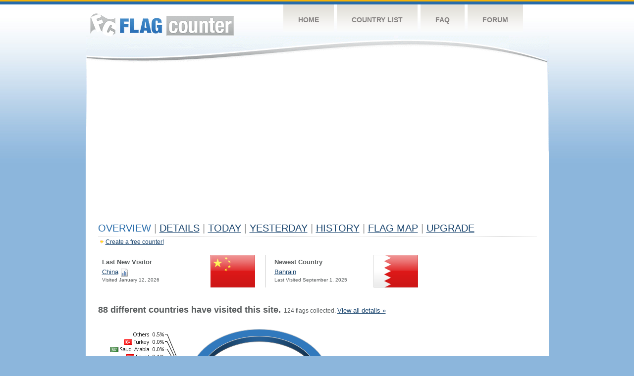

--- FILE ---
content_type: text/html; charset=utf-8
request_url: https://www.google.com/recaptcha/api2/aframe
body_size: 266
content:
<!DOCTYPE HTML><html><head><meta http-equiv="content-type" content="text/html; charset=UTF-8"></head><body><script nonce="3vUwQ4Sjt_Oana02DHhT2w">/** Anti-fraud and anti-abuse applications only. See google.com/recaptcha */ try{var clients={'sodar':'https://pagead2.googlesyndication.com/pagead/sodar?'};window.addEventListener("message",function(a){try{if(a.source===window.parent){var b=JSON.parse(a.data);var c=clients[b['id']];if(c){var d=document.createElement('img');d.src=c+b['params']+'&rc='+(localStorage.getItem("rc::a")?sessionStorage.getItem("rc::b"):"");window.document.body.appendChild(d);sessionStorage.setItem("rc::e",parseInt(sessionStorage.getItem("rc::e")||0)+1);localStorage.setItem("rc::h",'1768747333656');}}}catch(b){}});window.parent.postMessage("_grecaptcha_ready", "*");}catch(b){}</script></body></html>